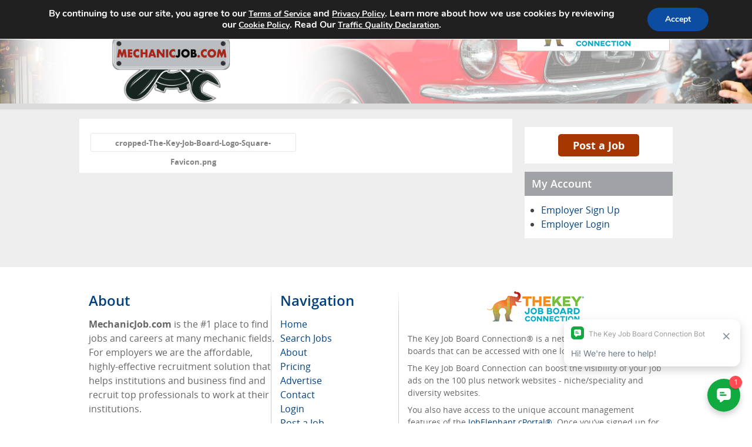

--- FILE ---
content_type: text/css
request_url: https://mechanicjob.com/wp-content/themes/camjobboard-global-theme/assets/css/style.css?cache-version=2.4.0
body_size: 1559
content:
@font-face {
  font-family: "Open Sans";
  font-style: normal;
  font-weight: 400;
  src: url("../fonts/opensans-regular.woff") format("woff"), url("../fonts/opensans-regular.woff2") format("woff2"), url("../fonts/opensans-regular.ttf") format("truetype");
}
@font-face {
  font-family: "Open Sans";
  font-style: italic;
  font-weight: 400;
  src: url("../fonts/opensans-italic.woff") format("woff"), url("../fonts/opensans-italic.woff2") format("woff2"), url("../fonts/opensans-italic.ttf") format("truetype");
}
@font-face {
  font-family: "Open Sans";
  font-style: normal;
  font-weight: 600;
  src: url("../fonts/opensans-semibold.woff") format("woff"), url("../fonts/opensans-semibold.woff2") format("woff2"), url("../fonts/opensans-semibold.ttf") format("truetype");
}
@font-face {
  font-family: "Open Sans";
  font-style: italic;
  font-weight: 600;
  src: url("../fonts/opensans-semibolditalic.woff") format("woff"), url("../fonts/opensans-semibolditalic.woff2") format("woff2"), url("../fonts/opensans-semibolditalic.ttf") format("truetype");
}
@font-face {
  font-family: "Open Sans";
  font-style: normal;
  font-weight: 700;
  src: url("../fonts/opensans-bold.woff") format("woff"), url("../fonts/opensans-bold.woff2") format("woff2"), url("../fonts/opensans-bold.ttf") format("truetype");
}
@font-face {
  font-family: "Open Sans";
  font-style: italic;
  font-weight: 700;
  src: url("../fonts/opensans-bolditalic.woff") format("woff"), url("../fonts/opensans-bolditalic.woff2") format("woff2"), url("../fonts/opensans-bolditalic.ttf") format("truetype");
}
/*-- Icons fonts */
@font-face {
  font-family: "icomoon";
  src: url("../fonts/icomoon.eot?61dctv");
  src: url("../fonts/icomoon.eot?61dctv#iefix") format("embedded-opentype"), url("../fonts/icomoon.ttf?61dctv") format("truetype"), url("../fonts/icomoon.woff?61dctv") format("woff"), url("../fonts/icomoon.svg?61dctv#icomoon") format("svg");
  font-weight: normal;
  font-style: normal;
}
[class^=icons-],
[class*=" icons-"] {
  /* use !important to prevent issues with browser extensions that change fonts */
  font-family: "icomoon" !important;
  speak: none;
  font-style: normal;
  font-weight: normal;
  font-variant: normal;
  text-transform: none;
  line-height: 1;
  /* Better Font Rendering =========== */
  -webkit-font-smoothing: antialiased;
  -moz-osx-font-smoothing: grayscale;
}

.icons-arrow-prev:before {
  content: "\e900";
}

.icons-arrow-next:before {
  content: "\e900";
}

.icons-back-to-top:before {
  content: "\e901";
}

.icons-burger:before {
  content: "\e902";
}

.icons-flag:before {
  content: "\e903";
}

.icons-point:before {
  content: "\e904";
}

.icons-zoom:before {
  content: "\e905";
}

/*-- JobElephant Collapsable Menu start */
.jen-menu-block {
  position: absolute;
  background-color: white;
  border: 1px solid #ccc;
  padding: 5px 15px 5px 5px;
  width: 260px;
  right: 5px;
  top: 20px;
  z-index: 100;
}
@media (max-width: 768px) {
  .jen-menu-block {
    display: none;
    border-right-width: 0;
    border-left-width: 0;
  }
}

.jen-menu-button {
  display: flex;
  position: relative;
  align-items: center;
  justify-content: space-between;
}
.jen-menu-button:after {
  content: "";
  display: inline-block;
  margin-top: 10px;
  width: 7px;
  height: 7px;
  border-color: #333 transparent transparent transparent;
  border-style: solid;
  border-width: 7px;
}
.jen-menu-button img {
  margin: 0 auto;
  max-width: 100%;
  height: auto;
}

.jen-menu-dropdown-block {
  margin-top: 0.9rem;
  font-size: 0.85rem;
  line-height: 1.2rem;
  display: none;
}

.jen-menu-dropdown-block p {
  margin-bottom: 0.3rem;
}

.jen-menu-dropdown-block p.red-text,
.jen-menu-dropdown-block p.blue-text {
  margin-bottom: 0.4rem;
  text-transform: uppercase;
  text-align: center;
  padding: 0 10px;
  font-size: 0.95rem;
}

.jen-menu-dropdown-block p.blue-text {
  color: #24A8B9;
}

.jen-menu-dropdown-block p.red-text {
  color: #b92022;
}

.jen-menu-dropdown-block .cta-text,
.jen-footer-block .cta-text {
  text-align: center;
  padding: 0 10px;
}

.jen-menu-dropdown-block .cta-text a,
.jen-footer-block .cta-text a {
  color: #b92022;
  text-decoration: underline;
  font-size: 0.95rem;
}

.jen-menu-dropdown-block .scroll-box {
  max-height: 200px;
  display: block;
  overflow: auto;
  margin: 0.9rem 0 0.3rem 0;
  padding: 0;
}

.jen-menu-dropdown-block .scroll-box li {
  display: block;
  list-style: none;
}

/* mobile display*/
@media (max-width: 767px) {
  .jen-menu-block {
    top: -60px;
    right: 31%;
  }
  .jen-menu-button img {
    height: 43px;
  }
}
@media (max-width: 500px) {
  .jen-menu-block {
    right: 25%;
  }
}
/*-- JobElephant Collapsable Menu end */
/*-- JobElephant footer block */
@media (max-width: 500px) {
  #footer .columns {
    display: inline-flex !important;
  }
}
.jen-footer-block {
  font-size: 0.875rem;
}

.jen-footer-block-image {
  text-align: center;
  margin-bottom: 1rem;
}

.jen-footer-block-image img {
  max-width: 100%;
  height: auto;
}

.jen-footer-block p {
  margin: 0 0 0.5rem 0;
}

/*-- JobElephant footer block end */
/*-- JobElephant Banner block start */
#content .cjbt-banner {
  display: inline-block;
  vertical-align: middle;
  margin: 0;
  padding: 0;
}

#content .cjbt-banner .image-block {
  display: inline-block;
  width: 33%;
  vertical-align: middle;
  text-align: center;
}

#content .cjbt-banner .text-block {
  display: inline-block;
  padding: 10px;
  width: 65%;
  vertical-align: middle;
  text-align: center;
}

#content .cjbt-banner .text-block p {
  font-size: 1.25rem;
  margin: 0 0 3px;
  color: #b92022;
  text-transform: uppercase;
}

#content .cjbt-banner .text-block p.blue-text {
  color: #24A8B9;
}

#content .cjbt-banner .text-block p a {
  color: #b92022;
  text-transform: capitalize;
  text-decoration: none;
}

@media only screen and (max-width: 900px) {
  #content .cjbt-banner .image-block {
    /*width: 195px;*/
  }
  #content .cjbt-banner .text-block {
    /*width: 450px;*/
  }
}
/*-- JobElephant Banner block end */
.top-content-sidebar,
.bottom-content-sidebar {
  background-color: #ffffff;
  display: flex;
  flex-direction: column;
  align-content: center;
  align-items: center;
  padding: 10px 0;
}

.bottom-content-sidebar {
  box-shadow: 0 0 20px 0 #aaa;
}

.top-content-sidebar .widget > h3 {
  font-size: 20px;
  text-transform: uppercase;
  font-weight: 600;
  margin: 20px 0;
  color: #adadad;
  text-align: center;
}

.order-2 {
  order: 2;
}

.hidden {
  color: #000000;
  border: 0;
  clip: rect(0 0 0 0);
  height: 1px;
  margin: -1px;
  overflow: hidden;
  padding: 0;
  position: absolute;
  width: 1px;
}
/*# sourceMappingURL=style.css.map */

--- FILE ---
content_type: application/javascript
request_url: https://koi-3q2obmhvaa.marketingautomation.services/koi?rf=&hn=mechanicjob.com&lg=en-US%40posix&sr=1280x720&cd=24&vr=2.4.1&se=1768908412301&ac=&ts=1768908412&pt=NaN&pl=NaN&loc=https%3A%2F%2Fmechanicjob.com%2Fcropped-the-key-job-board-logo-square-favicon-png%2F&tp=page&ti=cropped-The-Key-Job-Board-Logo-Square-Favicon.png%20%E2%80%93%20MechanicJob.com
body_size: -72
content:
window._ss.handleResponse({"isChatbotCapable":false,"trackingID":"202601|696f667cb0906c2733380332","type":"page"});
